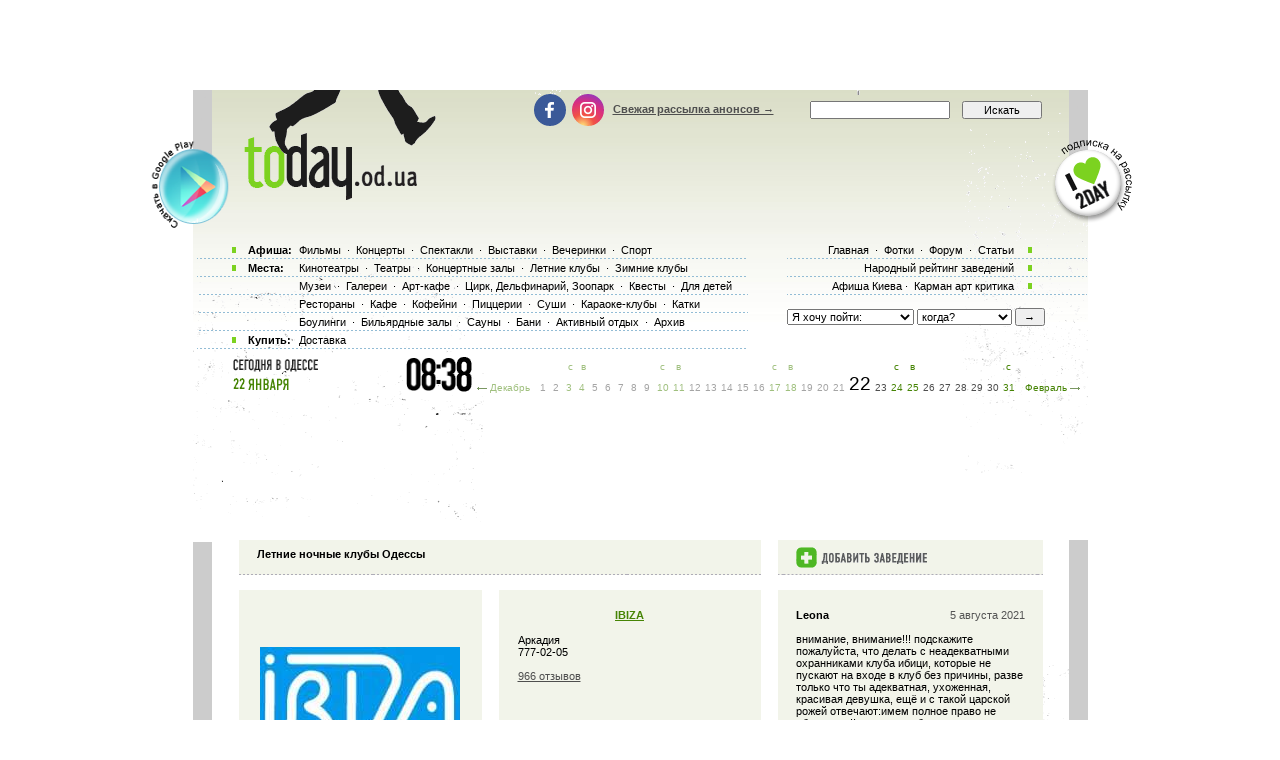

--- FILE ---
content_type: text/html; charset=windows-1251
request_url: http://today.od.ua/places/summerclub/17/6
body_size: 15044
content:
<!--[if IE]><!DOCTYPE HTML PUBLIC "-//W3C//DTD HTML 4.01//EN"
   "http://www.w3.org/TR/html4/strict.dtd"><![endif]-->
<html>
<head>
<title>Летние ночные клубы Одессы</title>
<meta name="Description" lang="ru" content="Полная афиша всех событий Одессы с ценами: кино, театр, концерты, выставки, спектакли, спортивные события. Заказ и доставка билетов.">
<meta name="Keywords" lang="ru" content="клубе">
<meta http-equiv="Content-Type" content="text/html; charset=utf-8">
<!--<script type="text/javascript" src="//vk.com/js/api/openapi.js?96"></script>-->

<script type="text/javascript">
function preloadpics()
{
  return 1;
}
</script>
<script src="/js/swfobject.js" type="text/javascript"></script>
<link href="/images/skin/green/intlTelInput.css" rel="stylesheet" type="text/css">
<link href="/images/skin/green/style2.css?v=1.001" rel="stylesheet" type="text/css"><link rel="alternate" type="application/rss+xml" title="RSS 2.0" href="/today.xml"/>
<link rel="SHORTCUT ICON" href="/favicon.ico"/>

<!--[if lt IE 7]>
<script src="/js/today-png.js" type="text/javascript">
</script>
<![endif]-->
<!--<script type="text/javascript" src="/js/jquery-1.4.1.min.js"></script>-->

<script type="text/javascript" src="/js/jquery-1.11.3.min.js"></script>
<script src="/js/fancy/jquery.fancybox.pack.js" type="text/javascript"></script>
<script type="text/javascript" src="/js/common.js"></script>
<script type="text/javascript" src="/js/rotate-bnr.js"></script>
<script src="/js/plugins.js" type="text/javascript"></script>
<script src="/js/intlTelInput.min.js" type="text/javascript" charset="utf-8"></script>
<script src="/js/jquery.maskedinput.min.js" type="text/javascript"></script>
<script src="/js/today7.js" type="text/javascript"></script>
<link rel="stylesheet" type="text/css" href="/js/fancy/jquery.fancybox.css" media="all" />


<script type="text/javascript">
	$(".fancybox")
    .fancybox({
        openEffect  : 'none',
        closeEffect : 'none',
        nextEffect  : 'none',
        prevEffect  : 'none',
        padding     : 0,
        autoSize	: false,
        width		: 1280,
        height		: 1024,
        //margin      : [10, 10, 10, 10], // Increase left/right margin
        centerOnScroll : true,
        modal		: false,
        scrolling : 'auto',
		preload   : true
    });
	$(document).ready(function(){
		jQuery("a[rel=gallery-img]").fancybox({
			'transitionIn':'none',
			'transitionOut':'none',
			'titlePosition':'inside',
			'titleFormat': function(title, currentArray, currentIndex, currentOpts) {
				return jQuery("#food_"+currentIndex).html();
			}
		});

        jQuery('.fancyorder').fancybox({
            type:'iframe',
            scrolling:'yes',
            transitionIn:'elastic',
            transitionOut:'elastic',
            onStart: function(){
                console.log(jQuery('.fancybox-iframe').contents().find('img'));
             /*this.width = $('.fancybox-iframe').contents().find('img').css('width');
             this.height = $('.fancybox-iframe').contents().find('img').css('height');*/

             //alert(1);
            },
        'speedIn'       :   600,
        'speedOut'      :   200

        });

	});
</script>
<script type="text/javascript">
var gaJsHost = (("https:" == document.location.protocol) ? "https://ssl." : "http://www.");
document.write(unescape("%3Cscript src='" + gaJsHost + "google-analytics.com/ga.js' type='text/javascript'%3E%3C/script%3E"));
</script>
<script type="text/javascript">
var pageTracker = _gat._getTracker("UA-139448-2");
pageTracker._initData();
pageTracker._trackPageview();
</script>
<script type="text/javascript">
$(document).ready(function(){
		var kol=0;
        jQuery('.close').each(function(){
            jQuery(this).bind('click', function(){
				console.log(1);
				jQuery(this).closest('.papa').hide();

				jQuery.post('/ajax.php',{'hide2':1});
				++kol;
			});
        });
		if (navigator.platform == 'iPad') {
			jQuery('.holder').hide();
			jQuery('.image').show();
		}
		else {
			jQuery('.holder').show();
			jQuery('.image').hide();
		}

 var hasFlash = false;

 try {

   var fo = new ActiveXObject('ShockwaveFlash.ShockwaveFlash');

   if(fo) hasFlash = true;

 }catch(e){

   if(navigator.mimeTypes ["application/x-shockwave-flash"] != undefined) hasFlash = true;

 }

});

function send_close(sender){
    jQuery(sender).closest('.papa').hide();
     jQuery.post('/ajax.php',{'hide':1});

}

</script>
<script>
$(function(){
    jQuery('#rgt').on('click',function(){
		      console.log(1);
			jQuery(this).closest('.banner').hide();
		});
})
</script>


<!-- Global site tag (gtag.js) - Google Ads: 980404150 -->
<script async src="https://www.googletagmanager.com/gtag/js?id=AW-980404150"></script>
<script>
  window.dataLayer = window.dataLayer || [];
  function gtag(){dataLayer.push(arguments);}
  gtag('js', new Date());

  gtag('config', 'AW-980404150');
</script>
<!-- Facebook Pixel Code -->
<script>
  !function(f,b,e,v,n,t,s)
  {if(f.fbq)return;n=f.fbq=function(){n.callMethod?
  n.callMethod.apply(n,arguments):n.queue.push(arguments)};
  if(!f._fbq)f._fbq=n;n.push=n;n.loaded=!0;n.version='2.0';
  n.queue=[];t=b.createElement(e);t.async=!0;
  t.src=v;s=b.getElementsByTagName(e)[0];
  s.parentNode.insertBefore(t,s)}(window, document,'script',
  'https://connect.facebook.net/en_US/fbevents.js');
  fbq('init', '205311286759420');
  fbq('track', 'PageView');
  fbq('track', 'ViewContent');
</script>
<noscript><img height="1" width="1" style="display:none" src="https://www.facebook.com/tr?id=205311286759420&ev=PageView&noscript=1" /></noscript>
<!-- End Facebook Pixel Code -->

</head>

<body onLoad="autoexec(); showTime();" 
      style="background-position:center 80px;"
    >
<!-- <div class="test_button" style="width:10px; height:10px; position:absolute; top:0; right:0;"></div> -->
<!--body onLoad=" autoexec(); showTime();" style="background-position:center 85px;"-->

<!-- ????? ? ????? -->

		<center>
		<table width="895px" cellpadding="0" cellspacing="0">
			<tr>
				<td width="895px" height="63px" align="center" valign="top">
					<div>
						<div class="krut"><script async src="https://pagead2.googlesyndication.com/pagead/js/adsbygoogle.js?client=ca-pub-2647294279068225"
     crossorigin="anonymous"></script>
<!-- ??????? ???? -->
<ins class="adsbygoogle"
     style="display:inline-block;width:728px;height:90px"
     data-ad-client="ca-pub-2647294279068225"
     data-ad-slot="5011451794"></ins>
<script>
     (adsbygoogle = window.adsbygoogle || []).push({});
</script></div>
					</div>
				</td>
			</tr>
		</table>
		</center><!-- .????? ? ?????. -->
<center >
<div class="page-content"  > 
<TABLE width="1005" height=100%>
	<tr>
		<td width=55 valign=top></td>
		<td width=895 style="padding: 0" class="content">
						<!--bigmir)net TOP 100 Part 1-->
			<script type="text/javascript" language="javascript"><!--
			bmN=navigator,bmD=document,bmD.cookie='b=b',i=0,bs=[],bm={v:126748,s:126748,t:6,c:bmD.cookie?1:0,n:Math.round((Math.random()* 1000000)),w:0};
			for(var f=self;f!=f.parent;f=f.parent)bm.w++;
			try{if(bmN.plugins&&bmN.mimeTypes.length&&(x=bmN.plugins['Shockwave Flash']))bm.m=parseInt(x.description.replace(/([a-zA-Z]|\s)+/,''));
			else for(var f=3;f<20;f++)if(eval('new ActiveXObject("ShockwaveFlash.ShockwaveFlash.'+f+'")'))bm.m=f}catch(e){;}
			try{bm.y=bmN.javaEnabled()?1:0}catch(e){;}
			try{bmS=screen;bm.v^=bm.d=bmS.colorDepth||bmS.pixelDepth;bm.v^=bm.r=bmS.width}catch(e){;}
			r=bmD.referrer.slice(7);if(r&&r.split('/')[0]!=window.location.host){bm.f=escape(r);bm.v^=r.length}
			bm.v^=window.location.href.length;for(var x in bm) if(/^[vstcnwmydrf]$/.test(x)) bs[i++]=x+bm[x];
			bmD.write('<img src="http://c.bigmir.net/?'+bs.join('&')+'"  width="0" height="0" border="0" alt="bigmir)net TOP 100" title="bigmir)net TOP 100" />');
			//-->
			</script>
			<noscript><img src="http://c.bigmir.net/?v126748&s126748&t6" width="0" height="0" alt="" title="" border="0" /></noscript>
			<!--bigmir)net TOP 100 Part 1-->
			
			<table width="895" height=100% class="t_b" border=0  cellpadding="0" cellspacing="0">
			
				<tr height=315 colspan=4>
					<td> </td>
				</tr>
				<tr>
					<td>
						<div style="padding-top: 15px"><table width="100%" cellpadding="0" cellspacing="0"><tr><td colspan=4><div class="krut"><script async src="https://pagead2.googlesyndication.com/pagead/js/adsbygoogle.js?client=ca-pub-2647294279068225"
     crossorigin="anonymous"></script>
<!-- ??????? ???? -->
<ins class="adsbygoogle"
     style="display:inline-block;width:728px;height:90px"
     data-ad-client="ca-pub-2647294279068225"
     data-ad-slot="5011451794"></ins>
<script>
     (adsbygoogle = window.adsbygoogle || []).push({});
</script></div></td></tr>
<tr height=30 colspan=4><td> </td></tr></table></div> 
					</td>
				</tr>
				<tr>
					<td colspan="4" width="895" height=100% class=t_c>

						<table width=895 height=100% cellpadding=0>
							<tr>
								<td width=19 valign=top bgcolor=#CCCCCC>
									<table width=19 height=0>
										<tr>
											<td height=0 width=19 bgcolor=white></td>
										</tr>
										<tr>
										<td></td>
										</tr>
									</table>
								</td>
								<td width=857 valign=top class="main-content">
									<!-- google_ad_section_start --><table width="857" border="0" cellpadding="0" cellspacing="0"><tr>
		<td width="27">&nbsp;</td>
		<td width="804" valign=top><table cellpadding=0 cellspacing=0 width=804><tr><td height=15 colspan=3 class=event_cell><h1>Летние ночные клубы Одессы</h1></td><td></td>
  <td class=event_cell><a class=h1_event_cell href=/sendplace/><img src=/images/skin/green/addplace.gif alt='Добавить заведение'></a></td>
  </tr>
  <tr><td height=15 colspan=5> </td></tr><tr>
  <td width=254 height=40 class=event_cell valign=top
  style='text-align:center; vertical-align:middle;'><a href=/Ibica/><img src=/places/221_small.jpg alt='IBIZA' style='padding: 15px 0 15px 0;'></a> 
  <td width=20 class=line> </td>
  <td width=254 class=event_cell valign=top style='padding-top:19px;'>
  <center><a class=h1_event_cell href=/Ibica/>IBIZA</a></centeR><br>
  <table width=100%><tr><td>Аркадия <br>777-02-05<br> <br><a href=/Ibica/#otz style='font-weight:200;'>966 отзывов</a></td>
  <td width=30 align=right></td>
  <td width=30 align=right></td>
  </tr>
  <tr>
  <td colspan=3 class='btn-holder-table'>
	
	<div class='btn-holder'>
		 
	</div>
  </td>
  </tr>
  </table>
  </td>
  <td width=20 class=line> </td>
  <td width=254 class=event_cell valign=top style='padding-top:19px;'><table cellpadding=0 cellspacing=0 width=100%><tr><td><b>Leona </b></td>
		<td style='color:#555555;text-align:right'>5 августа 2021</td></tr></table><br>внимание, внимание!!! подскажите пожалуйста, что делать с неадекватными охранниками клуба ибици, которые не пускают на входе в клуб без причины, разве только что ты адекватная, ухоженная, красивая девушка, ещё и с такой царской рожей отвечают:имем полное право не объяснять!! это что вообще, такое происходит, я взяла отпуск приехала в одессу на аркадию отдохнуть, потанцевать, а здесь полнейший беспредел и никому не пожалуешься, только была бы я мужчиной так бы и размазала всю эту "охрану " по асфальту и прощение каждый день бы вымаливали у меня.... <br> </td>
  </tr><!--ratecount966--><tr>
  <td width=254 height=40 class=event_cell valign=top
  style='text-align:center; vertical-align:middle;'><a href=/Itaka_2013/><img src=/places/863_small.jpg alt='ITAKA' style='padding: 15px 0 15px 0;'></a> 
  <td width=20 class=line> </td>
  <td width=254 class=event_cell valign=top style='padding-top:19px;'>
  <center><a class=h1_event_cell href=/Itaka_2013/>ITAKA</a></centeR><br>
  <table width=100%><tr><td>Аркадия <br>(0482) 34-91-88<br> <br><a href=/Itaka_2013/#otz style='font-weight:200;'>303 отзыва</a></td>
  <td width=30 align=right></td>
  <td width=30 align=right></td>
  </tr>
  <tr>
  <td colspan=3 class='btn-holder-table'>
	
	<div class='btn-holder'>
		 
	</div>
  </td>
  </tr>
  </table>
  </td>
  <td width=20 class=line> </td>
  <td width=254 class=event_cell valign=top style='padding-top:19px;'><table cellpadding=0 cellspacing=0 width=100%><tr><td><b>Leona</b></td>
		<td style='color:#555555;text-align:right'>5 августа 2021</td></tr></table><br>внимание, внимание!!! подскажите пожалуйста, что делать с неадекватными охранниками клуба ибици, которые не пускают на входе в клуб без причины, разве только что ты адекватная, ухоженная, красивая девушка, ещё и с такой царской рожей отвечают:имем полное право не объяснять!! это что вообще, такое происходит, я взяла отпуск приехала в одессу на аркадию отдохнуть, потанцевать, а здесь полнейший беспредел и никому не пожалуешься, только была бы я мужчиной так бы и размазала всю эту "охрану " по асфальту и прощение каждый день бы вымаливали... <br> </td>
  </tr><!--ratecount303--><tr>
  <td width=254 height=40 class=event_cell valign=top
  style='text-align:center; vertical-align:middle;'><a href=/Western/><img src=/places/411_small.jpg alt='Вестерн' style='padding: 15px 0 15px 0;'></a> 
  <td width=20 class=line> </td>
  <td width=254 class=event_cell valign=top style='padding-top:19px;'>
  <center><a class=h1_event_cell href=/Western/>Вестерн</a></centeR><br>
  <table width=100%><tr><td>Пляж Аркадия  <br><a href=/Western/#otz style='font-weight:200;'>249 отзывов</a></td>
  <td width=30 align=right></td>
  <td width=30 align=right></td>
  </tr>
  <tr>
  <td colspan=3 class='btn-holder-table'>
	
	<div class='btn-holder'>
		 
	</div>
  </td>
  </tr>
  </table>
  </td>
  <td width=20 class=line> </td>
  <td width=254 class=event_cell valign=top style='padding-top:19px;'><table cellpadding=0 cellspacing=0 width=100%><tr><td><b>фейсер</b></td>
		<td style='color:#555555;text-align:right'>4 августа 2019</td></tr></table><br>чем меньше, тем лучше, черные любят малолеток драть <br> </td>
  </tr><!--ratecount249--><tr>
  <td width=254 height=40 class=event_cell valign=top
  style='text-align:center; vertical-align:middle;'><a href=/Mafia_Rave/><img src=/places/414_small.jpg alt='Mafia Rave terrace' style='padding: 15px 0 15px 0;'></a> 
  <td width=20 class=line> </td>
  <td width=254 class=event_cell valign=top style='padding-top:19px;'>
  <center><a class=h1_event_cell href=/Mafia_Rave/>Mafia Rave terrace</a></centeR><br>
  <table width=100%><tr><td>Пляж Отрада <br>+380 (48) 775&#8210;18&#8210;18<br> <br><a href=/Mafia_Rave/#otz style='font-weight:200;'>135 отзывов</a></td>
  <td width=30 align=right></td>
  <td width=30 align=right></td>
  </tr>
  <tr>
  <td colspan=3 class='btn-holder-table'>
	
	<div class='btn-holder'>
		 
	</div>
  </td>
  </tr>
  </table>
  </td>
  <td width=20 class=line> </td>
  <td width=254 class=event_cell valign=top style='padding-top:19px;'><table cellpadding=0 cellspacing=0 width=100%><tr><td><b>Андрей</b></td>
		<td style='color:#555555;text-align:right'>2 июня 2018</td></tr></table><br>Отличное заведение для семейного отдыха. Были тут с женой и ребёнком. Очень понравилась кухня и обслуживание. <br> </td>
  </tr><!--ratecount135--><tr>
  <td width=254 height=40 class=event_cell valign=top
  style='text-align:center; vertical-align:middle;'><a href=/Plyazhnik/><img src=/places/728_small.jpg alt='Пляжник' style='padding: 15px 0 15px 0;'></a> 
  <td width=20 class=line> </td>
  <td width=254 class=event_cell valign=top style='padding-top:19px;'>
  <center><a class=h1_event_cell href=/Plyazhnik/>Пляжник</a></centeR><br>
  <table width=100%><tr><td>13 ст. Большого Фонтана <br>(048) 700-55-22<br> <br><a href=/Plyazhnik/#otz style='font-weight:200;'>124 отзыва</a></td>
  <td width=30 align=right></td>
  <td width=30 align=right></td>
  </tr>
  <tr>
  <td colspan=3 class='btn-holder-table'>
	
	<div class='btn-holder'>
		 
	</div>
  </td>
  </tr>
  </table>
  </td>
  <td width=20 class=line> </td>
  <td width=254 class=event_cell valign=top style='padding-top:19px;'><table cellpadding=0 cellspacing=0 width=100%><tr><td><b>Сергей</b></td>
		<td style='color:#555555;text-align:right'>6 сентября 2018</td></tr></table><br>Отличная кафешка. Я с женой посетил данное кафе, когда мы отдыхали в Одессе. Мне очень нравится кафе на пляже, хоть и сервис в таких кафе может быть посредственного уровня. Единственная проблема, что зонты или натяжные накрытия не спасают от жары и внутри очень жарко. Моя жена решила накраситься, чтобы пойти в данное кафе. Мы пошли в обед, и было очень жарко. После чего из-за косметики у нее появилось раздражение на коже, после этого она использует только органическую косметику - RICHE. Поэтому если вы решите идти в такое кафе одевайтесь как можно легче, а свою девушку или жену отговорить использовать косметику, ну или используйте органическую. <br> </td>
  </tr><!--ratecount124--><tr>
  <td width=254 height=40 class=event_cell valign=top
  style='text-align:center; vertical-align:middle;'><a href=/Orfej/><img src=/places/332_small.jpg alt='Орфей' style='padding: 15px 0 15px 0;'></a> 
  <td width=20 class=line> </td>
  <td width=254 class=event_cell valign=top style='padding-top:19px;'>
  <center><a class=h1_event_cell href=/Orfej/>Орфей</a></centeR><br>
  <table width=100%><tr><td>13 - 14 ст. Б. Фонтана <br>426-426<br> <br><a href=/Orfej/#otz style='font-weight:200;'>106 отзывов</a></td>
  <td width=30 align=right></td>
  <td width=30 align=right></td>
  </tr>
  <tr>
  <td colspan=3 class='btn-holder-table'>
	
	<div class='btn-holder'>
		 
	</div>
  </td>
  </tr>
  </table>
  </td>
  <td width=20 class=line> </td>
  <td width=254 class=event_cell valign=top style='padding-top:19px;'><table cellpadding=0 cellspacing=0 width=100%><tr><td><b>Роман</b></td>
		<td style='color:#555555;text-align:right'>9 августа 2017</td></tr></table><br>полное говно! 
Охранники селюки! <br> </td>
  </tr><!--ratecount106--><tr>
  <td width=254 height=40 class=event_cell valign=top
  style='text-align:center; vertical-align:middle;'><a href=/bono-beach-club/><img src=/places/2042_small.jpg alt='BONO Beach Club' style='padding: 15px 0 15px 0;'></a> 
  <td width=20 class=line> </td>
  <td width=254 class=event_cell valign=top style='padding-top:19px;'>
  <center><a class=h1_event_cell href=/bono-beach-club/>BONO Beach Club</a></centeR><br>
  <table width=100%><tr><td>Пляж Аркадия (Левое крыло) <br>+38(063) 998 01 18<br> <br><a href=/bono-beach-club/#otz style='font-weight:200;'>90 отзывов</a></td>
  <td width=30 align=right></td>
  <td width=30 align=right></td>
  </tr>
  <tr>
  <td colspan=3 class='btn-holder-table'>
	
	<div class='btn-holder'>
		 
	</div>
  </td>
  </tr>
  </table>
  </td>
  <td width=20 class=line> </td>
  <td width=254 class=event_cell valign=top style='padding-top:19px;'><table cellpadding=0 cellspacing=0 width=100%><tr><td><b>Кирилл </b></td>
		<td style='color:#555555;text-align:right'>11 июля 2020</td></tr></table><br>Крутой ночной клуб <br> </td>
  </tr><!--ratecount90--><tr>
  <td width=254 height=40 class=event_cell valign=top
  style='text-align:center; vertical-align:middle;'><a href=/Portofino_beach_resort/><img src=/places/416_small.jpg alt='Portofino beach resort' style='padding: 15px 0 15px 0;'></a> 
  <td width=20 class=line> </td>
  <td width=254 class=event_cell valign=top style='padding-top:19px;'>
  <center><a class=h1_event_cell href=/Portofino_beach_resort/>Portofino beach resort</a></centeR><br>
  <table width=100%><tr><td>Аркадия, левое крыло, 165 причал <br>+380(48)706-66-77<br> <br><a href=/Portofino_beach_resort/#otz style='font-weight:200;'>74 отзыва</a></td>
  <td width=30 align=right></td>
  <td width=30 align=right></td>
  </tr>
  <tr>
  <td colspan=3 class='btn-holder-table'>
	
	<div class='btn-holder'>
		 
	</div>
  </td>
  </tr>
  </table>
  </td>
  <td width=20 class=line> </td>
  <td width=254 class=event_cell valign=top style='padding-top:19px;'><table cellpadding=0 cellspacing=0 width=100%><tr><td><b>Янина</b></td>
		<td style='color:#555555;text-align:right'>2 июня 2016</td></tr></table><br>Да... Работала я в Портофино. Ужаааааааааас. Все очень дешево, только красивая обвертка. Кухня в ужасном состоянии, инфекционка плачет за гостями с Портофино. Персонал постоянно пресуют, гоняют как рабов. Кормят отвратительно. Начальство вообще не уравновешенное. Я уже молчу за хозяина, тот вообще не адекватный человек. Половина персонала жопализки и шестеры. Цены не соответствуют. Короче, отдыхайте в другом месте. <br> </td>
  </tr><!--ratecount74--><tr>
  <td width=254 height=40 class=event_cell valign=top
  style='text-align:center; vertical-align:middle;'><a href=/Florida/><img src=/places/424_small.jpg alt='Флорида' style='padding: 15px 0 15px 0;'></a> 
  <td width=20 class=line> </td>
  <td width=254 class=event_cell valign=top style='padding-top:19px;'>
  <center><a class=h1_event_cell href=/Florida/>Флорида</a></centeR><br>
  <table width=100%><tr><td>Лузановка <br>+38 (067) 997-80-28<br> <br><a href=/Florida/#otz style='font-weight:200;'>54 отзыва</a></td>
  <td width=30 align=right></td>
  <td width=30 align=right></td>
  </tr>
  <tr>
  <td colspan=3 class='btn-holder-table'>
	
	<div class='btn-holder'>
		 
	</div>
  </td>
  </tr>
  </table>
  </td>
  <td width=20 class=line> </td>
  <td width=254 class=event_cell valign=top style='padding-top:19px;'><table cellpadding=0 cellspacing=0 width=100%><tr><td><b>Алёна</b></td>
		<td style='color:#555555;text-align:right'>16 июля 2015</td></tr></table><br>Очень-очень-очень разочарованная! Администратор с приветом, охранники позволяют себе поднять руку на девушку и обложить матом!!! Из заведения не выпускают, держут как заложников! Я просто в диком шоке!! Больше никогда в жизни не пойду в этот клуб! В моём городе о этом клубе узнают все, а так же узнают о поступках персонала! Надеюсь что в ближайшее время персонал уволят, а лучше клуб закроют! Позор вам Флорида! <br> </td>
  </tr><!--ratecount54--><tr>
  <td width=254 height=40 class=event_cell valign=top
  style='text-align:center; vertical-align:middle;'><a href=/Rivera/><img src=/places/325_small.jpg alt='Ривьера' style='padding: 15px 0 15px 0;'></a> 
  <td width=20 class=line> </td>
  <td width=254 class=event_cell valign=top style='padding-top:19px;'>
  <center><a class=h1_event_cell href=/Rivera/>Ривьера</a></centeR><br>
  <table width=100%><tr><td>12-я станция Б.Фонтана <br>(048) 771-0071<br> <br><a href=/Rivera/#otz style='font-weight:200;'>47 отзывов</a></td>
  <td width=30 align=right></td>
  <td width=30 align=right></td>
  </tr>
  <tr>
  <td colspan=3 class='btn-holder-table'>
	
	<div class='btn-holder'>
		 
	</div>
  </td>
  </tr>
  </table>
  </td>
  <td width=20 class=line> </td>
  <td width=254 class=event_cell valign=top style='padding-top:19px;'><table cellpadding=0 cellspacing=0 width=100%><tr><td><b>Слава </b></td>
		<td style='color:#555555;text-align:right'>21 июля 2017</td></tr></table><br>Кухня большой плюс персонал в целом тоже, но! Есть один момент, это можно назвать фактор " лысый пидар " охрана базируется на личностном восприятии одной обизьяны которая ставит себе цель срать как гостям так и восприятию заведения в принципе. Очень печально что усилия руководства на имидж заведения и промо финансовых вложений в пустую тратятся клоунами которые мнят себя решалами. Очевидно что кадры решают все странно что руководство оощряет ущербностей. <br> </td>
  </tr><!--ratecount47--><tr>
  <td width=254 height=40 class=event_cell valign=top
  style='text-align:center; vertical-align:middle;'><a href=/Vostok/><img src=/places/2140_small.jpg alt='Восток' style='padding: 15px 0 15px 0;'></a> 
  <td width=20 class=line> </td>
  <td width=254 class=event_cell valign=top style='padding-top:19px;'>
  <center><a class=h1_event_cell href=/Vostok/>Восток</a></centeR><br>
  <table width=100%><tr><td>Лузановка (правое крыло)  <br><a href=/Vostok/#otz style='font-weight:200;'>37 отзывов</a></td>
  <td width=30 align=right></td>
  <td width=30 align=right></td>
  </tr>
  <tr>
  <td colspan=3 class='btn-holder-table'>
	
	<div class='btn-holder'>
		 
	</div>
  </td>
  </tr>
  </table>
  </td>
  <td width=20 class=line> </td>
  <td width=254 class=event_cell valign=top style='padding-top:19px;'><table cellpadding=0 cellspacing=0 width=100%><tr><td><b>Костян</b></td>
		<td style='color:#555555;text-align:right'>7 ноября 2021</td></tr></table><br>Срач полный. Рыгаловка. Музыка отстой<br> </td>
  </tr><!--ratecount37--><tr>
  <td width=254 height=40 class=event_cell valign=top
  style='text-align:center; vertical-align:middle;'><a href=/Jamaika/><img src=/places/314_small.jpg alt='Ямайка' style='padding: 15px 0 15px 0;'></a> 
  <td width=20 class=line> </td>
  <td width=254 class=event_cell valign=top style='padding-top:19px;'>
  <center><a class=h1_event_cell href=/Jamaika/>Ямайка</a></centeR><br>
  <table width=100%><tr><td>пляж Ланжерон <br>0487949455<br> <br><a href=/Jamaika/#otz style='font-weight:200;'>37 отзывов</a></td>
  <td width=30 align=right></td>
  <td width=30 align=right></td>
  </tr>
  <tr>
  <td colspan=3 class='btn-holder-table'>
	
	<div class='btn-holder'>
		 
	</div>
  </td>
  </tr>
  </table>
  </td>
  <td width=20 class=line> </td>
  <td width=254 class=event_cell valign=top style='padding-top:19px;'><table cellpadding=0 cellspacing=0 width=100%><tr><td><b>Ольга </b></td>
		<td style='color:#555555;text-align:right'>17 ноября 2014</td></tr></table><br>Попали случайно, удивило наличие оленины и косули, ребята Вы молодцы

<br> </td>
  </tr><!--ratecount37--><tr>
  <td width=254 height=40 class=event_cell valign=top
  style='text-align:center; vertical-align:middle;'><a href=/Club_Dom_Solnca/><img src=/places/2016_small.jpg alt='Дом Солнца' style='padding: 15px 0 15px 0;'></a> 
  <td width=20 class=line> </td>
  <td width=254 class=event_cell valign=top style='padding-top:19px;'>
  <center><a class=h1_event_cell href=/Club_Dom_Solnca/>Дом Солнца</a></centeR><br>
  <table width=100%><tr><td>13-я ст.Б.Фонтана пляж Курортный <br><br>(048) 798-25-20<br>(096) 228-61-29<br> <br><a href=/Club_Dom_Solnca/#otz style='font-weight:200;'>24 отзыва</a></td>
  <td width=30 align=right></td>
  <td width=30 align=right></td>
  </tr>
  <tr>
  <td colspan=3 class='btn-holder-table'>
	
	<div class='btn-holder'>
		 
	</div>
  </td>
  </tr>
  </table>
  </td>
  <td width=20 class=line> </td>
  <td width=254 class=event_cell valign=top style='padding-top:19px;'><table cellpadding=0 cellspacing=0 width=100%><tr><td><b>Рома</b></td>
		<td style='color:#555555;text-align:right'>21 июля 2015</td></tr></table><br>Чего?<br> </td>
  </tr><!--ratecount24--><tr>
  <td width=254 height=40 class=event_cell valign=top
  style='text-align:center; vertical-align:middle;'><a href=/fancy-beach-day-and-night-club/><img src=/places/2291_small.jpg alt='Fancy Beach Day and Night Club' style='padding: 15px 0 15px 0;'></a> 
  <td width=20 class=line> </td>
  <td width=254 class=event_cell valign=top style='padding-top:19px;'>
  <center><a class=h1_event_cell href=/fancy-beach-day-and-night-club/>Fancy Beach Day and Night Club</a></centeR><br>
  <table width=100%><tr><td>Трасса Здоровья 15/1 <br>709-77-77<br> <br><a href=/fancy-beach-day-and-night-club/#otz style='font-weight:200;'>15 отзывов</a></td>
  <td width=30 align=right></td>
  <td width=30 align=right></td>
  </tr>
  <tr>
  <td colspan=3 class='btn-holder-table'>
	
	<div class='btn-holder'>
		 
	</div>
  </td>
  </tr>
  </table>
  </td>
  <td width=20 class=line> </td>
  <td width=254 class=event_cell valign=top style='padding-top:19px;'><table cellpadding=0 cellspacing=0 width=100%><tr><td><b>Руслан</b></td>
		<td style='color:#555555;text-align:right'>25 марта 2017</td></tr></table><br>Вам бармен на сезон не нужен делаю фаер шоу<br> </td>
  </tr><!--ratecount15--><tr>
  <td width=254 height=40 class=event_cell valign=top
  style='text-align:center; vertical-align:middle;'><a href=/Goa/><img src=/places/791_small.jpg alt='Goa' style='padding: 15px 0 15px 0;'></a> 
  <td width=20 class=line> </td>
  <td width=254 class=event_cell valign=top style='padding-top:19px;'>
  <center><a class=h1_event_cell href=/Goa/>Goa</a></centeR><br>
  <table width=100%><tr><td>г.Одесса, ул. Тираспольская, 34 <br>(0482)34-48-43<br> <br><a href=/Goa/#otz style='font-weight:200;'>14 отзывов</a></td>
  <td width=30 align=right></td>
  <td width=30 align=right></td>
  </tr>
  <tr>
  <td colspan=3 class='btn-holder-table'>
	
	<div class='btn-holder'>
		 
	</div>
  </td>
  </tr>
  </table>
  </td>
  <td width=20 class=line> </td>
  <td width=254 class=event_cell valign=top style='padding-top:19px;'><table cellpadding=0 cellspacing=0 width=100%><tr><td><b>Денис</b></td>
		<td style='color:#555555;text-align:right'>6 апреля 2019</td></tr></table><br>Вот читаю посты... клуб дешевка. Тпблетончики! Наркоманы... а где ты не видел их в той же ибице или Итаке или ещё там палладиум )), кто как хочет так и дрочет! а если вы попасть туда не попали тогда, это не клуб дешевка, а вы богатые не для этого клуба))<br> </td>
  </tr><!--ratecount14--><tr>
  <td width=254 height=40 class=event_cell valign=top
  style='text-align:center; vertical-align:middle;'><a href=/brazil-kobevo/><img src=/places/2278_small.jpg alt='Клуб «Brazil» в Коблево' style='padding: 15px 0 15px 0;'></a> 
  <td width=20 class=line> </td>
  <td width=254 class=event_cell valign=top style='padding-top:19px;'>
  <center><a class=h1_event_cell href=/brazil-kobevo/>Клуб «Brazil» в Коблево</a></centeR><br>
  <table width=100%><tr><td>Коблево, проспект Курортный 1Б <br>(068) 777 0 777<br> <br><a href=/brazil-kobevo/#otz style='font-weight:200;'>12 отзывов</a></td>
  <td width=30 align=right></td>
  <td width=30 align=right></td>
  </tr>
  <tr>
  <td colspan=3 class='btn-holder-table'>
	
	<div class='btn-holder'>
		 
	</div>
  </td>
  </tr>
  </table>
  </td>
  <td width=20 class=line> </td>
  <td width=254 class=event_cell valign=top style='padding-top:19px;'><table cellpadding=0 cellspacing=0 width=100%><tr><td><b>Женя </b></td>
		<td style='color:#555555;text-align:right'>12 февраля 2022</td></tr></table><br>Очень крутой клуб, стоит приехать, классные шоу и атмосфера! <br> </td>
  </tr><!--ratecount12--><tr>
  <td width=254 height=40 class=event_cell valign=top
  style='text-align:center; vertical-align:middle;'><a href=/Malibu/><img src=/places/425_small.jpg alt='Малибу' style='padding: 15px 0 15px 0;'></a> 
  <td width=20 class=line> </td>
  <td width=254 class=event_cell valign=top style='padding-top:19px;'>
  <center><a class=h1_event_cell href=/Malibu/>Малибу</a></centeR><br>
  <table width=100%><tr><td>Лузановка  <br><a href=/Malibu/#otz style='font-weight:200;'>10 отзывов</a></td>
  <td width=30 align=right></td>
  <td width=30 align=right></td>
  </tr>
  <tr>
  <td colspan=3 class='btn-holder-table'>
	
	<div class='btn-holder'>
		 
	</div>
  </td>
  </tr>
  </table>
  </td>
  <td width=20 class=line> </td>
  <td width=254 class=event_cell valign=top style='padding-top:19px;'><table cellpadding=0 cellspacing=0 width=100%><tr><td><b>Вячеслав</b></td>
		<td style='color:#555555;text-align:right'>11 июня 2012</td></tr></table><br>Открыта фанзона в Малибу, вход свободный, всех болельщиков приглашаю, все есть, шашлыки, пиво, хорошая недорогая кухня, места всем хватит. Хорош сидеть в душных помещениях!!! <br> </td>
  </tr><!--ratecount10--><tr>
  <td width=254 height=40 class=event_cell valign=top
  style='text-align:center; vertical-align:middle;'><a href=/mantra_club/><img src=/places/2485_small.jpg alt='Mantra Beach Club' style='padding: 15px 0 15px 0;'></a> 
  <td width=20 class=line> </td>
  <td width=254 class=event_cell valign=top style='padding-top:19px;'>
  <center><a class=h1_event_cell href=/mantra_club/>Mantra Beach Club</a></centeR><br>
  <table width=100%><tr><td>Аркадия (левое крыло) <br>+38 068 108 00 11<br> <br><a href=/mantra_club/#otz style='font-weight:200;'>9 отзывов</a></td>
  <td width=30 align=right></td>
  <td width=30 align=right></td>
  </tr>
  <tr>
  <td colspan=3 class='btn-holder-table'>
	
	<div class='btn-holder'>
		 
	</div>
  </td>
  </tr>
  </table>
  </td>
  <td width=20 class=line> </td>
  <td width=254 class=event_cell valign=top style='padding-top:19px;'><table cellpadding=0 cellspacing=0 width=100%><tr><td><b>Прекрасная </b></td>
		<td style='color:#555555;text-align:right'>18 июля 2018</td></tr></table><br>Шла туда ради качели, которая стояла в море на территории мантры, но эту качелю убрали на ремонт и неизвестно когда поставят обратно <br> </td>
  </tr><!--ratecount9--><tr>
  <td width=254 height=40 class=event_cell valign=top
  style='text-align:center; vertical-align:middle;'><a href=/Shambala/><img src=/places/421_small.jpg alt='Шамбала' style='padding: 15px 0 15px 0;'></a> 
  <td width=20 class=line> </td>
  <td width=254 class=event_cell valign=top style='padding-top:19px;'>
  <center><a class=h1_event_cell href=/Shambala/>Шамбала</a></centeR><br>
  <table width=100%><tr><td>пляж Аркадия  <br><a href=/Shambala/#otz style='font-weight:200;'>8 отзывов</a></td>
  <td width=30 align=right></td>
  <td width=30 align=right></td>
  </tr>
  <tr>
  <td colspan=3 class='btn-holder-table'>
	
	<div class='btn-holder'>
		 
	</div>
  </td>
  </tr>
  </table>
  </td>
  <td width=20 class=line> </td>
  <td width=254 class=event_cell valign=top style='padding-top:19px;'><table cellpadding=0 cellspacing=0 width=100%><tr><td><b>Вадим</b></td>
		<td style='color:#555555;text-align:right'>28 июля 2019</td></tr></table><br>Даже не думайте туда идти, хуже кухни не пробывал... 0 из 100<br> </td>
  </tr><!--ratecount8--><tr>
  <td width=254 height=40 class=event_cell valign=top
  style='text-align:center; vertical-align:middle;'><a href=/BoraBora/><img src=/places/1047_small.jpg alt='Bora Bora' style='padding: 15px 0 15px 0;'></a> 
  <td width=20 class=line> </td>
  <td width=254 class=event_cell valign=top style='padding-top:19px;'>
  <center><a class=h1_event_cell href=/BoraBora/>Bora Bora</a></centeR><br>
  <table width=100%><tr><td>Николаевская обл., п. Коблево <br>(067) 599-99-55<br> <br><a href=/BoraBora/#otz style='font-weight:200;'>7 отзывов</a></td>
  <td width=30 align=right></td>
  <td width=30 align=right></td>
  </tr>
  <tr>
  <td colspan=3 class='btn-holder-table'>
	
	<div class='btn-holder'>
		 
	</div>
  </td>
  </tr>
  </table>
  </td>
  <td width=20 class=line> </td>
  <td width=254 class=event_cell valign=top style='padding-top:19px;'><table cellpadding=0 cellspacing=0 width=100%><tr><td><b>Андрей</b></td>
		<td style='color:#555555;text-align:right'>16 июня 2018</td></tr></table><br>Приезжали на пару дней компанией. Всем понравилось. И днем и ночью было весело<br> </td>
  </tr><!--ratecount7--><tr>
  <td width=254 height=40 class=event_cell valign=top
  style='text-align:center; vertical-align:middle;'><a href=/yuzniy_park/><img src=/places/2674_small.jpg alt=' Южный парк' style='padding: 15px 0 15px 0;'></a> 
  <td width=20 class=line> </td>
  <td width=254 class=event_cell valign=top style='padding-top:19px;'>
  <center><a class=h1_event_cell href=/yuzniy_park/> Южный парк</a></centeR><br>
  <table width=100%><tr><td>Одесса, Южная дорога,101а, Фонтанка (напротив ТРЦ «Ривьера») <br> 048 798 7525 ; 094 949 05 25 <br> <br><a href=/yuzniy_park/#otz style='font-weight:200;'>4 отзыва</a></td>
  <td width=30 align=right></td>
  <td width=30 align=right></td>
  </tr>
  <tr>
  <td colspan=3 class='btn-holder-table'>
	
	<div class='btn-holder'>
		 
	</div>
  </td>
  </tr>
  </table>
  </td>
  <td width=20 class=line> </td>
  <td width=254 class=event_cell valign=top style='padding-top:19px;'><table cellpadding=0 cellspacing=0 width=100%><tr><td><b>Виктория</b></td>
		<td style='color:#555555;text-align:right'>1 октября 2019</td></tr></table><br>Этот Южный парк, он вообще не нужен, и кто дал разрешение на его существование, зашли туда бадега <br> </td>
  </tr><!--ratecount4--><tr>
  <td width=254 height=40 class=event_cell valign=top
  style='text-align:center; vertical-align:middle;'><a href=/Shanti_beach/><img src=/places/1041_small.jpg alt='Shanti beach' style='padding: 15px 0 15px 0;'></a> 
  <td width=20 class=line> </td>
  <td width=254 class=event_cell valign=top style='padding-top:19px;'>
  <center><a class=h1_event_cell href=/Shanti_beach/>Shanti beach</a></centeR><br>
  <table width=100%><tr><td>Аркадия  <br><a href=/Shanti_beach/#otz style='font-weight:200;'>3 отзыва</a></td>
  <td width=30 align=right></td>
  <td width=30 align=right></td>
  </tr>
  <tr>
  <td colspan=3 class='btn-holder-table'>
	
	<div class='btn-holder'>
		 
	</div>
  </td>
  </tr>
  </table>
  </td>
  <td width=20 class=line> </td>
  <td width=254 class=event_cell valign=top style='padding-top:19px;'><table cellpadding=0 cellspacing=0 width=100%><tr><td><b>Нептунша</b></td>
		<td style='color:#555555;text-align:right'>6 июля 2012</td></tr></table><br>Я слышала у вас караоке будет? <br> </td>
  </tr><!--ratecount3--><tr>
  <td width=254 height=40 class=event_cell valign=top
  style='text-align:center; vertical-align:middle;'><a href=/Krisha_morya/><img src=/places/2163_small.jpg alt='Крыша моря' style='padding: 15px 0 15px 0;'></a> 
  <td width=20 class=line> </td>
  <td width=254 class=event_cell valign=top style='padding-top:19px;'>
  <center><a class=h1_event_cell href=/Krisha_morya/>Крыша моря</a></centeR><br>
  <table width=100%><tr><td>Пляж Ланжерон, 8А <br>0949403226<br> <br><a href=/Krisha_morya/#otz style='font-weight:200;'>2 отзыва</a></td>
  <td width=30 align=right></td>
  <td width=30 align=right></td>
  </tr>
  <tr>
  <td colspan=3 class='btn-holder-table'>
	
	<div class='btn-holder'>
		 
	</div>
  </td>
  </tr>
  </table>
  </td>
  <td width=20 class=line> </td>
  <td width=254 class=event_cell valign=top style='padding-top:19px;'><table cellpadding=0 cellspacing=0 width=100%><tr><td><b>Валентина</b></td>
		<td style='color:#555555;text-align:right'>21 января 2017</td></tr></table><br> Для клубов и кафе аренда звукового, светового, сценического, ди-джейского оборудования по лояльным ценам!! <br> </td>
  </tr><!--ratecount2--><tr>
  <td width=254 height=40 class=event_cell valign=top
  style='text-align:center; vertical-align:middle;'><a href=/centr_leta/><img src=/places/2479_small.jpg alt='Пляжно-развлекательный комплекс &#34;Центр Лета&#34;' style='padding: 15px 0 15px 0;'></a> 
  <td width=20 class=line> </td>
  <td width=254 class=event_cell valign=top style='padding-top:19px;'>
  <center><a class=h1_event_cell href=/centr_leta/>Пляжно-развлекательный комплекс &#34;Центр Лета&#34;</a></centeR><br>
  <table width=100%><tr><td>Затока <br></br>067 7486808 </br>063 8512508<br> <br><a href=/centr_leta/#otz style='font-weight:200;'>1 отзыв</a></td>
  <td width=30 align=right></td>
  <td width=30 align=right></td>
  </tr>
  <tr>
  <td colspan=3 class='btn-holder-table'>
	
	<div class='btn-holder'>
		 
	</div>
  </td>
  </tr>
  </table>
  </td>
  <td width=20 class=line> </td>
  <td width=254 class=event_cell valign=top style='padding-top:19px;'><table cellpadding=0 cellspacing=0 width=100%><tr><td><b>Валентина</b></td>
		<td style='color:#555555;text-align:right'>21 января 2017</td></tr></table><br> Для клубов и кафе аренда звукового, светового, сценического, ди-джейского оборудования по лояльным ценам!! <br> </td>
  </tr><!--ratecount1--><tr>
  <td width=254 height=40 class=event_cell valign=top
  style='text-align:center; vertical-align:middle;'><a href=/gorplyazh/><img src=/places/2536_small.jpg alt='Ресторанно-пляжный комплекс&#8201; &quot;Горпляж&quot;' style='padding: 15px 0 15px 0;'></a> 
  <td width=20 class=line> </td>
  <td width=254 class=event_cell valign=top style='padding-top:19px;'>
  <center><a class=h1_event_cell href=/gorplyazh/>Ресторанно-пляжный комплекс&#8201; &quot;Горпляж&quot;</a></centeR><br>
  <table width=100%><tr><td>пер. Азарова 1 <br>048 788 1377<br> <br><a href=/gorplyazh/#otz style='font-weight:200;'>1 отзыв</a></td>
  <td width=30 align=right></td>
  <td width=30 align=right></td>
  </tr>
  <tr>
  <td colspan=3 class='btn-holder-table'>
	
	<div class='btn-holder'>
		 
	</div>
  </td>
  </tr>
  </table>
  </td>
  <td width=20 class=line> </td>
  <td width=254 class=event_cell valign=top style='padding-top:19px;'><table cellpadding=0 cellspacing=0 width=100%><tr><td><b>Илона</b></td>
		<td style='color:#555555;text-align:right'>26 августа 2018</td></tr></table><br>Хожу на территорию этого пляжа многие годы. Хочу оставить отзыв о сегодняшнем посещении пляжа! всё было отлично до заказа кофе, мало того, что за официантами нужно идти, так ещё и пить кофе надо в картонном стаканчике. На мою просьбу принести в фарфоре официант отреагировал понимающе, но тут вмешался “администратор», который сказал, что это невозможно, что чашка может разбиться и поранить кого то. В общем все мои уговоры прошли даром! И вот оно чудо, одному за другим, людям на пляже выносят коктейли в стекле, еду на фарфоровых тарелках... Я зову всё Того же «администратора», чтобы заделать вопрос... 
Аргумент потрясающий:«чашки бьются по другому! »потом началось повышение тона разговора, ну и разворот ко мне пятой точкой... На просьбу принести книгу жалоб, реакции ноль! Хочу услышать вменяемый, аргументирований ответ! В чём разница разбитой чашки, стакана, тарелки, бутылки?

<br> </td>
  </tr><!--ratecount1--><tr>
  <td width=254 height=40 class=event_cell valign=top
  style='text-align:center; vertical-align:middle;'><a href=/Arena_Beach/><img src=/places/431_small.jpg alt='Arena Beach' style='padding: 15px 0 15px 0;'></a> 
  <td width=20 class=line> </td>
  <td width=254 class=event_cell valign=top style='padding-top:19px;'>
  <center><a class=h1_event_cell href=/Arena_Beach/>Arena Beach</a></centeR><br>
  <table width=100%><tr><td>Коблево  </td>
  <td width=30 align=right></td>
  <td width=30 align=right></td>
  </tr>
  <tr>
  <td colspan=3 class='btn-holder-table'>
	
	<div class='btn-holder'>
		 
	</div>
  </td>
  </tr>
  </table>
  </td>
  <td width=20 class=line> </td>
  <td width=254 class=event_cell valign=top style='padding-top:19px;'><br> </td>
  </tr><!--ratecount0--><tr>
  <td width=254 height=40 class=event_cell valign=top
  style='text-align:center; vertical-align:middle;'><a href=/Beat_Com/><img src=/places/753_small.jpg alt='Beat.Com' style='padding: 15px 0 15px 0;'></a> 
  <td width=20 class=line> </td>
  <td width=254 class=event_cell valign=top style='padding-top:19px;'>
  <center><a class=h1_event_cell href=/Beat_Com/>Beat.Com</a></centeR><br>
  <table width=100%><tr><td>пляж Ланжерон  </td>
  <td width=30 align=right></td>
  <td width=30 align=right></td>
  </tr>
  <tr>
  <td colspan=3 class='btn-holder-table'>
	
	<div class='btn-holder'>
		 
	</div>
  </td>
  </tr>
  </table>
  </td>
  <td width=20 class=line> </td>
  <td width=254 class=event_cell valign=top style='padding-top:19px;'><br> </td>
  </tr><!--ratecount0--><tr>
  <td width=254 height=40 class=event_cell valign=top
  style='text-align:center; vertical-align:middle;'><a href=/boom_boom_beach/><img src=/places/2471_small.jpg alt='Boom Boom Beach' style='padding: 15px 0 15px 0;'></a> 
  <td width=20 class=line> </td>
  <td width=254 class=event_cell valign=top style='padding-top:19px;'>
  <center><a class=h1_event_cell href=/boom_boom_beach/>Boom Boom Beach</a></centeR><br>
  <table width=100%><tr><td>Отрада пляж, 15/1а <br>050 399 99 93<br> </td>
  <td width=30 align=right></td>
  <td width=30 align=right></td>
  </tr>
  <tr>
  <td colspan=3 class='btn-holder-table'>
	
	<div class='btn-holder'>
		 
	</div>
  </td>
  </tr>
  </table>
  </td>
  <td width=20 class=line> </td>
  <td width=254 class=event_cell valign=top style='padding-top:19px;'><br> </td>
  </tr><!--ratecount0--><tr>
  <td width=254 height=40 class=event_cell valign=top
  style='text-align:center; vertical-align:middle;'><a href=/Open_Air/><img src=/places/312_small.jpg alt='Open Air' style='padding: 15px 0 15px 0;'></a> 
  <td width=20 class=line> </td>
  <td width=254 class=event_cell valign=top style='padding-top:19px;'>
  <center><a class=h1_event_cell href=/Open_Air/>Open Air</a></centeR><br>
  <table width=100%><tr><td>Open Air  </td>
  <td width=30 align=right></td>
  <td width=30 align=right></td>
  </tr>
  <tr>
  <td colspan=3 class='btn-holder-table'>
	
	<div class='btn-holder'>
		 
	</div>
  </td>
  </tr>
  </table>
  </td>
  <td width=20 class=line> </td>
  <td width=254 class=event_cell valign=top style='padding-top:19px;'><br> </td>
  </tr><!--ratecount0--><tr>
  <td width=254 height=40 class=event_cell valign=top
  style='text-align:center; vertical-align:middle;'><a href=/St_Tropez/><img src=/places/2066_small.jpg alt='St Tropez' style='padding: 15px 0 15px 0;'></a> 
  <td width=20 class=line> </td>
  <td width=254 class=event_cell valign=top style='padding-top:19px;'>
  <center><a class=h1_event_cell href=/St_Tropez/>St Tropez</a></centeR><br>
  <table width=100%><tr><td>пляж Ланжерон, второй шлагбаум <br>(096) 536-02-68<br> </td>
  <td width=30 align=right></td>
  <td width=30 align=right></td>
  </tr>
  <tr>
  <td colspan=3 class='btn-holder-table'>
	
	<div class='btn-holder'>
		 
	</div>
  </td>
  </tr>
  </table>
  </td>
  <td width=20 class=line> </td>
  <td width=254 class=event_cell valign=top style='padding-top:19px;'><br> </td>
  </tr><!--ratecount0--><tr>
  <td width=254 height=40 class=event_cell valign=top
  style='text-align:center; vertical-align:middle;'><a href=/varaderobeach/><img src=/places/2414_small.jpg alt='Пляжный комплекс Варадеро' style='padding: 15px 0 15px 0;'></a> 
  <td width=20 class=line> </td>
  <td width=254 class=event_cell valign=top style='padding-top:19px;'>
  <center><a class=h1_event_cell href=/varaderobeach/>Пляжный комплекс Варадеро</a></centeR><br>
  <table width=100%><tr><td>Одесса, 13-я станция Большого Фонтана <br>+38(048) 783 37 77<br> </td>
  <td width=30 align=right></td>
  <td width=30 align=right></td>
  </tr>
  <tr>
  <td colspan=3 class='btn-holder-table'>
	
	<div class='btn-holder'>
		 
	</div>
  </td>
  </tr>
  </table>
  </td>
  <td width=20 class=line> </td>
  <td width=254 class=event_cell valign=top style='padding-top:19px;'><br> </td>
  </tr><!--ratecount0--><tr>
  <td width=254 height=40 class=event_cell valign=top
  style='text-align:center; vertical-align:middle;'><a href=/Ambience/><img src=/places/2337_small.jpg alt='Тентовый павильон &#34;Ambience&#34; ' style='padding: 15px 0 15px 0;'></a> 
  <td width=20 class=line> </td>
  <td width=254 class=event_cell valign=top style='padding-top:19px;'>
  <center><a class=h1_event_cell href=/Ambience/>Тентовый павильон &#34;Ambience&#34; </a></centeR><br>
  <table width=100%><tr><td>  </td>
  <td width=30 align=right></td>
  <td width=30 align=right></td>
  </tr>
  <tr>
  <td colspan=3 class='btn-holder-table'>
	
	<div class='btn-holder'>
		 
	</div>
  </td>
  </tr>
  </table>
  </td>
  <td width=20 class=line> </td>
  <td width=254 class=event_cell valign=top style='padding-top:19px;'><br> </td>
  </tr><!--ratecount0--><tr><td colspan=5 height="11"><img width=804 height=11 src=/images/line2.gif></td></tr></td></tr></table>		</td>

		<td width="26">&nbsp;</td>
	</tr></table><!-- google_ad_section_end --><!--0.0036149024963379-->										<table width=850 height=8><tr><td> </td></tr></table>
								 </td>
								 <td width=19 valign=top bgcolor=#CCCCCC>
									<table width=19 height=0 cellpadding=0 cellspacing=0>
										<tr>
											<td height=0 width=19 bgcolor=white> </td>
										</tr>
									</table>
								 </td>
							</tr>
						</table>
					</td>
				</tr>
				<tr class="footer-block">
					<td colspan="4">
						<div class="footer-table">
							<noindex>
	<div class="footer-menu">
		<div class="footer-columns">
			<div class="footer-column column1">
				<div class="footer-title"><a href="/" class="footer-logo">today.od.ua</a></div>
				<div class="other-sites">
					Найти нас в другом городе
					<div class="other-sites-select">
						<a href="#" class="other-sites-toggle">Одесса</a>
						<ul class="other-sites-list">
							<li class="other-sites-item"><a href="http://today.kiev.ua/">Киев</a></li>
						</ul>
					</div>
				</div>
				<a href="https://webworkshop.net/psd-to-html5-css3/" target="_blank">PSD to HTML Conversion</a>
			</div>
			<div class="footer-column">
				<div class="footer-title">Информация</div>
				<ul class="footer-links">
					<li class="footer-links-item"><a href="/">Для организаторов</a></li>
					<li class="footer-links-item"><a href="/">Пользовательское соглашение</a></li>
					<li class="footer-links-item"><a href="/partners">Наши партнеры</a></li>
					<li class="footer-links-item"><a href="/logo">Наш логотип</a></li>
				</ul>
			</div>
			<div class="footer-column">
				<div class="footer-title">Сервисы</div>
				<ul class="footer-links">
					<li class="footer-links-item"><a href="/sendaction/">Добавить анонс</a></li>
					<li class="footer-links-item"><a href="/sendplace/">Добавить заведение</a></li>
					<li class="footer-links-item"><a href="/order/">Покупка билетов</a></li>
					<li class="footer-links-item"><a href="/adplace/">Дополнительно для заведений</a></li>
				</ul>
			</div>
			<div class="footer-column">
				<div class="footer-title">О сайте</div>
				<ul class="footer-links">
					<li class="footer-links-item"><a href="/">Главная страница</a></li>
					<li class="footer-links-item"><a href="/rekl">Реклама на сайте</a></li>
					<li class="footer-links-item"><a href="/Kniga_Galob">Книга жалоб</a></li>
				</ul>
			</div>
		</div>
	</div>

	<div class="footer-bottom">
		<div class="footer-bottom-cell cell1">
				<ul class="footer-socials socials">
					<li class="socials-item"><a class="socials-link fb-link" onclick="return !window.open(this.href)" href="https://www.facebook.com/todayodua/"> </a></li> 
					<li class="socials-item"><a class="socials-link inst-link" onclick="return !window.open(this.href)" href="https://www.instagram.com/instodayodua/"> </a></li>
				</ul>
		</div>
		<div class="footer-bottom-cell">
			<div class="apps">
				<a href="https://play.google.com/store/apps/details?id=com.kvest.odessatoday&hl=ru" target="_blanc" class="apps-button google-play-button"></a>
				<a href="#" class="apps-button app-store-button" style="display: none;"></a>
			</div>
		</div>
		<div class="footer-bottom-cell cell3">
			<a href="mailto:tomorrow@today.od.ua" class="footer-mail">tomorrow@today.od.ua</a>
		</div>
	</div>
	<script>
        (function(w,d,u){
                var s=d.createElement('script');s.async=true;s.src=u+'?'+(Date.now()/60000|0);
                var h=d.getElementsByTagName('script')[0];h.parentNode.insertBefore(s,h);
        })(window,document,'https://cdn.bitrix24.ua/b2543295/crm/site_button/loader_2_xpuff4.js');
</script>

</noindex><br>
						</div>
					</td>
				</tr>
			</table>
		</td>
		<td width=55 valign=top> </td>
	</tr>
</table>


<div style='position:absolute;top:0px;bottom:0px;left:0px;width:100%;z-index:5;height:295'>
<table width=1005 cellpadding=0 cellspacing=0 height=295>
<tr>
	<td width=55 valign=top></td>
	<td width=895 valign=top>
		<table width=895 cellpadding=0 cellspacing=0>
	    <tr>
	    	<TD width=44 height="111" align=left valign=top></TD>
	    	<TD width=274 height=111 valign=top><a class=nyLogo title='Афиша Одессы' href=/><img border=0 src="/images/t.gif" alt="Афиша Одессы" width=192 height=109></a></TD>
	    	<TD width=530 height=150 colspan=2 valign=top align=right>
	    		<form action=/index.php method=get style='display:inline;'>
						<TABle>
							<tr>
								<td width=274 valign=middle align=left style="height: 34px; padding-top: 8px;">
									<ul class="header-socials socials">
										<li class="socials-item"><a class="socials-link fb-link" onclick="return !window.open(this.href)" href="https://www.facebook.com/todayodua/"> </a></li><!-- 
										--><li class="socials-item"><a class="socials-link inst-link" onclick="return !window.open(this.href)" href="https://www.instagram.com/instodayodua/"> </a></li>
									</ul>
									<!--login-->
									<a href=/subscribe>Свежая рассылка анонсов &#8594;</a> 								<!--endlogin--> 
								</td>
								<td width=150 valign=middle height=27 style="padding-top: 8px;"><input style='width:140px;' type=search name=searchstr class=s5>&nbsp; </td>
								<td width=83 valign=middle style="padding-top: 8px;"><input class=s55 type=submit value=Искать></td>
							</tr> 	
							<tr>
								<td height=81 colspan=4 align=right valign=top style='padding-top:10px;'></td>
							</tr>
	 					</TABle>
					</form>  
	    	</TD>
	    	<TD width=45></TD>
	    </tr>
	    <tr>
		    <td colspan=5 valign=top>
					<table>
						<tr>
							<td valign=top width=568>
								<table style="position:relative">
									<tr>
										<td width=100% height="18" class="link_text2 pbot">	
											<table>
												<tr>
													<td style='font-weight:bold;width:46px;'>Афиша:</td>
													<td>
													<a href=/kino/ class=top_link title='репертуар кинотеатров Одессы'>Фильмы</a> &middot;
													<a href=/koncerty/ class=top_link title='Концерты в Одессе'>Концерты</a> &middot;
													<a href=/spektakly/ class=top_link title='спектакли театров Одессы'>Спектакли</a> &middot;
													<a href=/vystavki/ class=top_link title='Выставки в Одессе'>Выставки</a> &middot;
													<a href=/vecherinki/ class=top_link title='Вечеринки Одессы'>Вечеринки</a> &middot;
													<!--<a href=/festival/ class=top_link title='Фестивали Одессы'>Фестивали</a> &middot;-->
													<a href=/sport/ class=top_link title='Афиша спорта г. Одесса'>Спорт</a>													</td>
												</tr>
											</table>
										</td>
									</tr>
		        			<tr>
		        				<td class="link_text2">	
											<table>
												<tr>
													<td style='font-weight:bold;width:46px;'>Места:</td>
													<td>
													<a href=/places/cinema/ class=top_link title='Кинотеатры Одессы'>Кинотеатры</a> &middot;
													<a href=/places/theatre/ class=top_link title='Театры Одессы'>Театры</a> &middot;
													<a href=/places/hall/ class=top_link title=''>Концертные залы</a> &middot;
													<a href=/places/summerclub/ class=top_link title='Ночные клубы Одессы у моря'>Летние клубы</a> &middot;
													<a href=/places/winterclub/ class=top_link title='Зимние ночные клубы Одессы'>Зимние клубы</a> 
													</td>
												</tr>
											</table>
										</td>
									</tr>
									<tr>
										<td class="link_text4">
											<table>
												<tr>
													<td style='width:46px;'></td>
													<td>
													<a href=/places/museum/ class=top_link title='Музеи Одессы'>Музеи</a> &middot;
													<a href=/places/gallery/ class=top_link title='Галереи Одессы'>Галереи</a> &middot;
													<a href=/places/artcafe/ class=top_link title='Арт-кафе Одессы'>Арт-кафе</a> &middot;
													<a href=/places/kids/ class=top_link title='Одесский цирк и дельфинарий Немо'>Цирк, Дельфинарий, Зоопарк</a> &middot;
													<a href=/places/quest/ class=top_link title='Квесты в Одессе'>Квесты</a> &middot;
													<span style="display: inline-block; margin-right: -20px;"><a href=/places/dlya_detei/ class=top_link title='Для детей в Одессе'>Для детей</a></span>
													</td>
												</tr>
											</table> 
										</td>
									</tr>
									<tr>
										<td class="link_text4">
											<table>
												<tr>
													<td style='width:46px;'></td>
													<td>	
													<a href=/places/restoraunt/ class=top_link title='Рестораны Одессы'>Рестораны</a> &middot;
													<a href=/places/cafe/ class=top_link title='Одесские кафе'>Кафе</a> &middot;
													<a href=/places/kofejni/ class=top_link title='Одесские кофейни'>Кофейни</a> &middot;
													<a href=/places/pizza/ class=top_link title='Одесские пиццерии'>Пиццерии</a> &middot;
													<a href=/places/sushi/ class=top_link title='Одесские суши-бары и суши-рестораны'>Суши</a> &middot;
													<a href=/places/karaoke/ class=top_link title='Одесские караоке-клубы'>Караоке-клубы</a> &middot;
													<a href=/places/katki/ class=top_link title='Ледовые катки в Одессе'>Катки</a> 
													</td>
												</tr>
											</table> 
										</td>
									</tr>
									<tr>
										<td class="link_text4">    
											<table>
												<tr>
													<td style='width:46px;'></td>
													<td>
													<a href=/places/bouling/ class=top_link title='Боулинги Одессы'>Боулинги</a> &middot;
													<a href=/places/billiard/ class=top_link title='Бильярдные залы Одессы'>Бильярдные залы</a> &middot;
													<a href=/places/sauni/ class=top_link title='Сауны Одессы'>Сауны</a> &middot;
													<a href=/places/bani/ class=top_link title='Одесские бани'>Бани</a> &middot;
													<a href=/places/activnii-otdih/ class=top_link title='Активный отдых в Одессе'>Активный отдых</a> &middot;
													<a href=/places/archive/ class=top_link title='Закрывшиеся одесские заведения'>Архив</a> 
													</td>
												</tr>
											</table> 
										</td>
									</tr>	
									<tr>
										<td class="link_text2 pbot">
											<table>
												<tr>
													<td style='font-weight:bold;width:46px;'>Купить:</td>
													<td>
													<a href=/places/dostavka class=top_link title='Доставка по Одессе'>Доставка</a> 
													 </span>
													</td>
												</tr>
											</table>
										</td>
									</tr>
								</table>
							</td>
							<td style='padding-left:20px;vertical-align:top;'>
								<table>
									<tr>
										<td class="link_text3">
											<a href=/ class=top_link title='Афиша Одессы'>Главная</a> &middot;
											<a href=/photos/ class=top_link title='Фотографии Одессы и фото вечеринок'>Фотки</a> &middot;
											<a href=/forum/ class=top_link title='Форум Одессы'>Форум</a> &middot;
											<a href=/allreviews/ class=top_link title='Афиша и рецензии Одессы'>Статьи</a>										</td>
									</tr>
									<tr>
										<td class="link_text3">
										<a href=/ratings/ class=top_link title='Рейтинг развлечений Одессы'>Народный рейтинг заведений</a></td>
									</tr>
														
									<tr>
										<td class="link_text3">
											<!--?  toplink("redirect.php?url=http://reklama-holding.com.ua/about_holding/news/29/","Народное Признание",-1001,'Народное Признание'); ?>&middot;-->
										 	<a title="Афиша Киева" class="top_link" href="http://today.kiev.ua" target="_blank">Афиша Киева</a>&middot;
										 	<a href=/kritik/ class=top_link title='Статьи Уты Кильтер'>Карман арт критика</a>										</td>
									</tr>
									<tr>
										<td>
											<br/>
											<form action=/index.php method=get style='margin:0;'>
<table cellpadding=0 cellspacing=0><tr>
<td>
<select name=where class=s style='width:127px'>
<option value=-1>Я хочу пойти:</option>
<option value=-2></option>
<option value=1>в кино</option>
<option value=2>в театр</option>
<option value=6>на вечеринку в клуб</option>
<option value=3>на концерт</option>
<option value=7>на выставку</option>
<option value=9>в цирк или дельфинарий</option>
<option value=5>на стадион</option>
<option value=10>в музей</option>
<option value=11>в ресторан</option>
<option value=16>на семинары, тренинги</option>
</select>&nbsp;</td>

<td>
<select name=when class=s2 style='width:95px;'>
<option value=0>когда?</option>
<option value=0></option>
<option value=0>сегодня</option>
<option value=1>завтра</option>
<option value=2>24 января, суббота</option>
<option value=3>25 января, воскресенье</option>
<option value=4>26 января, понедельник</option>
<option value=5>27 января, вторник</option>
<option value=6>28 января, среда</option>
</select>&nbsp;</td>
<td>
<input type=submit value='&rarr;' class=s5
 style='width:30px;'>
</td></tr>
</table>
</form><br/>
										</td>
									</tr>
								</table>
							</td>
						</tr>
					</table>
		    </td>
	    </tr>
			    
			<tr height=40>
			  <td></td>
			  <td valign=bottom>		    
			    <table>
			    	<tr>
			    		<td style='padding-right:80px;'>
						    <a href=/today>
									<img style='padding-bottom:6px;' border=0 src="/images/calendar_06.gif" width="103" height="14" alt="Вся афиша Одессы на СЕГОДНЯ"></a>
									<br/><table cellpadding=0 cellspacing=1 border=0><tr>
<td valign=middle><img width=6 height=11 src=/images/skin/green/date/2.gif></td><td valign=middle><img width=6 height=11 src=/images/skin/green/date/2.gif></td><td>&nbsp;</td><td valign=middle><img width=41 height=12 src=/images/skin/green/date/jan.gif></td><td>&nbsp;</td></tr></table>							</td>
							<td><table cellpadding=0 cellspacing=1 border=0><tr>
 <td><img src=/images/time/1.gif name=timea id=timea></td><td><img src=/images/time/0.gif name=timeb></td><td><img src=/images/time/dvoetochie.gif></td><td><img src=/images/time/3.gif name=timec></td><td><img src=/images/time/8.gif name=timed></td></tr></table></td>
						</tr>
					</table>
			  </td>
			  <td class=dn1td colspan=4 valign=bottom style='padding-top:10px;'>  
					<noindex><table width="570" height="33" cellpadding="0" cellspacing="0" id=caltable><tr><td height=9></td><td>&nbsp;</td><td>&nbsp;</td><td class=dn2o>с</td><td class=dn2o>в</td><td>&nbsp;</td><td>&nbsp;</td><td>&nbsp;</td><td>&nbsp;</td><td>&nbsp;</td><td class=dn2o>с</td><td class=dn2o>в</td><td>&nbsp;</td><td>&nbsp;</td><td>&nbsp;</td><td>&nbsp;</td><td>&nbsp;</td><td class=dn2o>с</td><td class=dn2o>в</td><td>&nbsp;</td><td>&nbsp;</td><td>&nbsp;</td><td>&nbsp;</td><td>&nbsp;</td><td class=dn2>с</td><td class=dn2>в</td><td>&nbsp;</td><td>&nbsp;</td><td>&nbsp;</td><td>&nbsp;</td><td>&nbsp;</td><td class=dn2>с</td><td></td><td rowspan=2 height=33>&nbsp;</td></tr><tr><td><a rel='nofollow' style='padding-right:6px;' class='dn2o prev-month' href=/main/31/12>Декабрь</a></td><td><a href=/main/1/1 rel='nofollow' class=dn1o>1&nbsp;</a></td><td><a href=/main/2/1 rel='nofollow' class=dn1o>2&nbsp;</a></td><td><a href=/main/3/1 rel='nofollow' class=dn2o>3&nbsp;</a></td><td><a href=/main/4/1 rel='nofollow' class=dn2o>4&nbsp;</a></td><td><a href=/main/5/1 rel='nofollow' class=dn1o>5&nbsp;</a></td><td><a href=/main/6/1 rel='nofollow' class=dn1o>6&nbsp;</a></td><td><a href=/main/7/1 rel='nofollow' class=dn1o>7&nbsp;</a></td><td><a href=/main/8/1 rel='nofollow' class=dn1o>8&nbsp;</a></td><td><a href=/main/9/1 rel='nofollow' class=dn1o>9&nbsp;</a></td><td><a href=/main/10/1 rel='nofollow' class=dn2o>10</a></td><td><a href=/main/11/1 rel='nofollow' class=dn2o>11</a></td><td><a href=/main/12/1 rel='nofollow' class=dn1o>12</a></td><td><a href=/main/13/1 rel='nofollow' class=dn1o>13</a></td><td><a href=/main/14/1 rel='nofollow' class=dn1o>14</a></td><td><a href=/main/15/1 rel='nofollow' class=dn1o>15</a></td><td><a href=/main/16/1 rel='nofollow' class=dn1o>16</a></td><td><a href=/main/17/1 rel='nofollow' class=dn2o>17</a></td><td><a href=/main/18/1 rel='nofollow' class=dn2o>18</a></td><td><a href=/main/19/1 rel='nofollow' class=dn1o>19</a></td><td><a href=/main/20/1 rel='nofollow' class=dn1o>20</a></td><td><a href=/main/21/1 rel='nofollow' class=dn1o>21</a></td><td class=bigday>22</td><td><a href=/main/23/1 rel='nofollow' class=dn1>23</a></td><td><a href=/main/24/1 rel='nofollow' class=dn2>24</a></td><td><a href=/main/25/1 rel='nofollow' class=dn2>25</a></td><td><a href=/main/26/1 rel='nofollow' class=dn1>26</a></td><td><a href=/main/27/1 rel='nofollow' class=dn1>27</a></td><td><a href=/main/28/1 rel='nofollow' class=dn1>28</a></td><td><a href=/main/29/1 rel='nofollow' class=dn1>29</a></td><td><a href=/main/30/1 rel='nofollow' class=dn1>30</a></td><td><a href=/main/31/1 rel='nofollow' class=dn2>31</a></td><td><a class='dn2 next-month' rel='nofollow' style='padding-left:6px;' href=/main/1/2> Февраль </a></td></tr></table></noindex>			  </td>
			</tr>		    
			<tr>
			  <td colspan=5  height="32">&nbsp;
			</tr> 		
			    
		</table>
	</td>
</tr>
</table>
</div>


 <div style='position: absolute; left:50%; z-index:112; width:83px; top:50px; height:83px; margin-left:410px;' class='head-circle'><a href="/redirect.php?url=http://today.od.ua/subscribe/" border="0" target="_blank">
						<img alt="Еженедельная рассылка анонсов" src="/banners/39.png" width="80" height="83" border="0">
					</a>
<!--[if lt IE 7]>
<script language="JavaScript">
correctPNG();
</script>
<![endif]--></div>


 <div style='position: absolute; left:0px; z-index:112; width:83px; top:50px; height:83px; margin-left:10px;' class='head-circle'><a href="/redirect.php?url=http://play.google.com/store/apps/details?id=com.kvest.odessatoday" border="0" target="_blank">
						<img alt="" src="/banners/478-3.png" width="90" height="90" border="0">
					</a>
<!--[if lt IE 7]>
<script language="JavaScript">
correctPNG();
</script>
<![endif]--></div>

<div id='popupdiv' style='display:none;position:absolute;z-index:10000;'></div>
<!--[if lte IE 6]><script type="text/javascript" src="http://ie6.od.ua/ie6fuck.js"></script><![endif]--> <!--
<i1mg src=http://misto.odessa.ua/opros/tak.php?id=223&gol=2 width=1 height=1>
<div style='z-index:1050; position: absolute; top:315px; height:80px; width:100%; left:0;'>
</div>
<center><a href=http://today.od.ua/redirect.php?url=http://www.fxclub.org/filials_odessa_reg/?from=ukr65><img src=/images/t.gif width=895 height=80></a>
</div>
-->
<div style="display:none">
	<div id="popup" >
		<div class="popup-content">
			<div class="namber">
				<label>??? ?????????? ???????</label>
				<input class="tel" id="phone_number" type="text" />
			</div>
			<div class="input-holder">
				<input class="sub" type="submit" id="order_send" value="??" />
				<input class="btn close_box" type="button" value="??????" />
			</div>
		</div>
	</div>
</div>
<script>
$(document).ready(function(){
	var ww = window.innerWidth || document.documentElement.clientWidth || document.body.clientWidth;
	if(ww > 1300){jQuery(".banner_right").show();}else{jQuery(".banner_right").hide();}
	if(ww > 1300){jQuery(".banner_left").show();}else{jQuery(".banner_left").hide();}
	if (ww < 1420){
		jQuery(".banner_right").css({"left": "inherit", "right": "5px"});
		jQuery(".banner_left").css({"right": "inherit", "left": "5px"});
	}else{
		jQuery(".banner_right").css({"left": (ww+1000)/2, "right":"inherit"});
		jQuery(".banner_left").css({"right": (ww+1000)/2, "left":"inherit"});
	}
	if(ww >= 1280){jQuery(".bnr-2").css("display", "block")}
	if(ww >= 1280){jQuery(".bnr-1").css("display", "block")}
});
var hasFlash = false;
try
{
	var fo = new ActiveXObject('ShockwaveFlash.ShockwaveFlash');
	if(fo) hasFlash = true;
}catch(e){
	if(navigator.mimeTypes ["application/x-shockwave-flash"] != undefined) hasFlash = true;
}
$(window).resize(function(){
	var ww = window.innerWidth || document.documentElement.clientWidth || document.body.clientWidth;
            console.log(ww);
	if(ww > 1300){$(".banner_right").show();}else{$(".banner_right").hide();}
	if(ww > 1300){$(".banner_left").show();}else{$(".banner_left").hide();}
	if (ww < 1420){
		$(".banner_right").css({"left": "inherit", "right": "5px"});
		$(".banner_left").css({"right": "inherit", "left": "5px"});
	}else{
		$(".banner_right").css({"left": (ww+1000)/2, "right":"inherit"});
		$(".banner_left").css({"right": (ww+1000)/2, "left":"inherit"});
	}
	if(ww >= 1280){$(".bnr-2").css("display", "block")}
	if(ww >= 1280){$(".bnr-1").css("display", "block")}
});</script>
<div class="banner_left papa" style="position: fixed; left: inherit; right: 1460px; top: 210px;">
	<div class="image">
	</div>
	<div class="holder">
			</div>
</div>
<div class="banner_right papa" style="position: fixed; right: inherit; left: 1460px; top: 210px;">
	<div class="image">
	</div>
	<div class="holder">
			</div>
</div>
<div id="banner-clean"></div>
</body>

</html><!-- 0.0079360008239746 -->

--- FILE ---
content_type: text/html; charset=utf-8
request_url: https://www.google.com/recaptcha/api2/aframe
body_size: 186
content:
<!DOCTYPE HTML><html><head><meta http-equiv="content-type" content="text/html; charset=UTF-8"></head><body><script nonce="xmTXqBKDGCww7oRkx3QMOg">/** Anti-fraud and anti-abuse applications only. See google.com/recaptcha */ try{var clients={'sodar':'https://pagead2.googlesyndication.com/pagead/sodar?'};window.addEventListener("message",function(a){try{if(a.source===window.parent){var b=JSON.parse(a.data);var c=clients[b['id']];if(c){var d=document.createElement('img');d.src=c+b['params']+'&rc='+(localStorage.getItem("rc::a")?sessionStorage.getItem("rc::b"):"");window.document.body.appendChild(d);sessionStorage.setItem("rc::e",parseInt(sessionStorage.getItem("rc::e")||0)+1);localStorage.setItem("rc::h",'1769071125287');}}}catch(b){}});window.parent.postMessage("_grecaptcha_ready", "*");}catch(b){}</script></body></html>